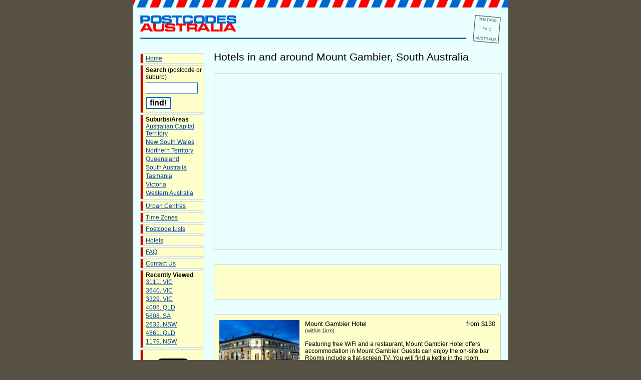

--- FILE ---
content_type: text/html; charset=UTF-8
request_url: https://postcodes-australia.com/hotels/sa/country+south+australia/mount+gambier
body_size: 8664
content:
<!DOCTYPE html PUBLIC "-//W3C//DTD XHTML 1.0 Transitional//EN" "http://www.w3.org/TR/xhtml1/DTD/xhtml1-transitional.dtd">
<html xmlns="http://www.w3.org/1999/xhtml" xmlns:fb="http://ogp.me/ns/fb#">
<head>
<script type="text/javascript">
window.google_analytics_uacct = "UA-4229867-2";
</script>
<meta http-equiv="Content-Type" content="text/html; charset=ISO-8859-1" />
<meta name="keywords" content="mount gambier hotels, mount gambier, south australia, hotels, guest houses, hostels, accommodation, australia" />
<meta name="description" content="Hotels and other accommodation in and around Mount Gambier, South Australia." />
<meta name="geo.placename" content="Mount Gambier, South Australia, Australia" />
<meta name="geo.position" content="-37.8294;140.78" />
<meta name="ICBM" content="-37.8294, 140.78" />
<title>Hotels in and around Mount Gambier, South Australia</title>
<link href="https://postcodes-australia.com/favicon.ico" rel="shortcut icon" type="image/x-icon" />
<link href="https://postcodes-australia.com/favicon.ico" rel="icon" type="image/x-icon" />
<link rel="stylesheet" href="https://postcodes-australia.com/style.css" type="text/css" media="screen" />
<script src="https://maps.google.com/maps?file=api&amp;v=2&amp;key=ABQIAAAAbaDmp5O2Vgk-nRZnL0RfqBTRLoqi5egTMPnXcWn5cxLuT1w8ixQXbyaFNNr73-8kY3jvY0XoUM2p3A" type="text/javascript"></script>
<script src="https://postcodes-australia.com/google_hotel_map.js" type="text/javascript"></script>
<!-- Google tag (gtag.js) -->
<script async src="https://www.googletagmanager.com/gtag/js?id=G-4RSG18YYFG"></script>
<script>
  window.dataLayer = window.dataLayer || [];
  function gtag(){dataLayer.push(arguments);}
  gtag('js', new Date());
  gtag('config', 'G-4RSG18YYFG');
</script>
<script data-ad-client="ca-pub-2481068549478754" async src="https://pagead2.googlesyndication.com/pagead/js/adsbygoogle.js"></script>
</head>
<body onLoad="loadMap(-37.8294, 140.78, 14, hotels);"  onunload="GUnload();">
<!--
<div id="fb-root"></div>
<script>(function(d, s, id) {
  var js, fjs = d.getElementsByTagName(s)[0];
  if (d.getElementById(id)) return;
  js = d.createElement(s); js.id = id;
  js.src = "//connect.facebook.net/en_GB/all.js#xfbml=1";
  fjs.parentNode.insertBefore(js, fjs);
}(document, 'script', 'facebook-jssdk'));</script>
-->
<a name="top"></a>
<div id="container">
<div id="header">
<div id="postmark"></div>
<a href="https://postcodes-australia.com/" class="imglink"><img id="logoimg" src="https://postcodes-australia.com/images/postcodes-australia.gif" width="192" height="33" alt="Postcodes Australia Logo" /></a>
<hr />
</div>
<div id="nav">
<ul>
	<li><a href="https://postcodes-australia.com/" title="Home Page">Home</a></li>
	<li>
		<strong>Search</strong> (postcode or suburb)
		<div class="hide"><form method="post" action="https://postcodes-australia.com/search"></div>
		<input type="text" name="q" class="searchbox" alt="Search query" />
		<br />
		<input type="submit" value="find!" class="searchbutton" alt="Perform search" />
		<div class="hide"></form></div>
	</li>
	<li>
		<strong>Suburbs/Areas</strong>
		<ul>
			<li><a href="https://postcodes-australia.com/areas/act" title="Areas in Australian Capital Territory">Australian Capital Territory</a></li>
			<li><a href="https://postcodes-australia.com/areas/nsw" title="Areas in New South Wales">New South Wales</a></li>
			<li><a href="https://postcodes-australia.com/areas/nt" title="Areas in Northern Territory">Northern Territory</a></li>
			<li><a href="https://postcodes-australia.com/areas/qld" title="Areas in Queensland">Queensland</a></li>
			<li><a href="https://postcodes-australia.com/areas/sa" title="Areas in South Australia">South Australia</a></li>
			<li><a href="https://postcodes-australia.com/areas/tas" title="Areas in Tasmania">Tasmania</a></li>
			<li><a href="https://postcodes-australia.com/areas/vic" title="Areas in Victoria">Victoria</a></li>
			<li><a href="https://postcodes-australia.com/areas/wa" title="Areas in Western Australia">Western Australia</a></li>
		</ul>
	</li>
	<li><a href="https://postcodes-australia.com/cities" title="Urban Centres in Australia">Urban Centres</a></li>
	<li><a href="https://postcodes-australia.com/timezones" title="Australian Time Zones">Time Zones</a></li>
	<li><a href="https://postcodes-australia.com/state-postcodes" title="Lists of Postcodes by State">Postcode Lists</a></li>
	<li><a href="https://postcodes-australia.com/hotels" title="Hotels">Hotels</a></li>
	<li><a href="https://postcodes-australia.com/faq" title="Frequently Asked Questions">FAQ</a></li>
	<li><a href="https://postcodes-australia.com/contact" title="Contact Us">Contact Us</a></li>
		<li>
		<strong>Recently Viewed</strong>
		<ul>
			<li><a href="https://postcodes-australia.com/postcodes/3111" title="Information on postcode 3111">3111, VIC</a></li><li><a href="https://postcodes-australia.com/postcodes/3640" title="Information on postcode 3640">3640, VIC</a></li><li><a href="https://postcodes-australia.com/postcodes/3329" title="Information on postcode 3329">3329, VIC</a></li><li><a href="https://postcodes-australia.com/postcodes/4005" title="Information on postcode 4005">4005, QLD</a></li><li><a href="https://postcodes-australia.com/postcodes/5608" title="Information on postcode 5608">5608, SA</a></li><li><a href="https://postcodes-australia.com/postcodes/2632" title="Information on postcode 2632">2632, NSW</a></li><li><a href="https://postcodes-australia.com/postcodes/4861" title="Information on postcode 4861">4861, QLD</a></li><li><a href="https://postcodes-australia.com/postcodes/1179" title="Information on postcode 1179">1179, NSW</a></li>		</ul>
	</li>
		
	<li>
		
		<div id="socialFB">
			<fb:like href="http://www.postcodes-australia.com/" send="false" layout="box_count" show_faces="false"></fb:like>
		</div>
		<div id="socialTwitter">
			<a href="https://twitter.com/share" class="twitter-share-button" data-lang="en" data-text="Check out Postcodes Australia:" data-url="http://www.postcodes-australia.com/" data-count="vertical">Tweet</a>
			<script>!function(d,s,id){var js,fjs=d.getElementsByTagName(s)[0];if(!d.getElementById(id)){js=d.createElement(s);js.id=id;js.src="//platform.twitter.com/widgets.js";fjs.parentNode.insertBefore(js,fjs);}}(document,"script","twitter-wjs");</script>
		</div>
	</li>
	
</ul>

</div>
<div id="content"><script language="JavaScript" type="text/javascript">
<!--
hotels = [];
hotels.push(['0', 'Mount Gambier Hotel', -37.82827306678574, 140.78047867361067, 'http://www.booking.com/hotel/au/mount-gambier.html?aid=322545', 'from $130 a night']);
hotels.push(['1', 'Grand Central Motel', -37.82998555824108, 140.77845588326454, 'http://www.booking.com/hotel/au/grand-central-motel.html?aid=322545', '3 stars - from $90 a night']);
hotels.push(['2', 'Mid City Motel', -37.830344, 140.77820599999995, 'http://www.booking.com/hotel/au/midcity-motel.html?aid=322545', 'from $119 a night']);
hotels.push(['3', 'Colhurst House', -37.82635271865926, 140.78074019814756, 'http://www.booking.com/hotel/au/colhurst-house.html?aid=322545', '4 stars - from $170 a night']);
hotels.push(['4', 'Triune House Bed & Breakfast', -37.82550062750827, 140.78033378711552, 'http://www.booking.com/hotel/au/triune-house-bed-amp-breakfast.html?aid=322545', '4 stars - from $219 a night']);
hotels.push(['5', 'The Laneway Way Mount Gambier', -37.834182, 140.778372, 'http://www.booking.com/hotel/au/the-laneway-way-mount-gambier.html?aid=322545', 'from $180 a night']);
hotels.push(['6', 'Avalon Motel', -37.824051400427294, 140.77984526753426, 'http://www.booking.com/hotel/au/avalon-motel.html?aid=322545', '3 stars - from $105 a night']);
hotels.push(['7', 'The Old Mount Gambier Gaol', -37.83153098799155, 140.77374121871185, 'http://www.booking.com/hotel/au/the-old-mount-gambier-gaol.html?aid=322545', '4 stars - from $34 a night']);
hotels.push(['8', 'Federal Hotel Mt Gambier', -37.830843, 140.7876227, 'http://www.booking.com/hotel/au/federal-mt-gambier.html?aid=322545', '3 stars - from $90 a night']);
hotels.push(['9', 'Fringe Apartment', -37.828503881457245, 140.788466364418, 'http://www.booking.com/hotel/au/fringe-apartment.html?aid=322545', '']);
hotels.push(['10', 'Park Hotel', -37.82590779578562, 140.77234135714718, 'http://www.booking.com/hotel/au/park.html?aid=322545', '4 stars - from $140 a night']);
hotels.push(['11', 'Commodore on the Park', -37.823087474793645, 140.78505074603277, 'http://www.booking.com/hotel/au/commodore-on-the-park.html?aid=322545', '4 stars - from $135 a night']);
hotels.push(['12', 'City One Apartment', -37.833122419693105, 140.7883442746305, 'http://www.booking.com/hotel/au/city-one-apartment.html?aid=322545', 'from $220 a night']);
hotels.push(['13', 'Colwyn House Bed & Breakfast & Stable Cottage', -37.83646047014009, 140.77627792954445, 'http://www.booking.com/hotel/au/colwyn-house-bed.html?aid=322545', 'from $140 a night']);
hotels.push(['14', 'Frewville Apartments', -37.822155968144855, 140.78487825396724, 'http://www.booking.com/hotel/au/frewville-apartments.html?aid=322545', 'from $250 a night']);
hotels.push(['15', 'Domain Apartment', -37.83104, 140.79109399999993, 'http://www.booking.com/hotel/au/domain-apartment.html?aid=322545', 'from $300 a night']);
hotels.push(['16', 'Bertha Street Apartments', -37.83235068482268, 140.7691690846558, 'http://www.booking.com/hotel/au/bertha-street-apartments.html?aid=322545', 'from $280 a night']);
hotels.push(['17', 'Lakes Resort Mount Gambier', -37.83590925115973, 140.76890953869247, 'http://www.booking.com/hotel/au/lakes-resort-mount-gambier.html?aid=322545', 'from $116 a night']);
hotels.push(['18', 'Mount View Motel', -37.828238341819976, 140.79374495768593, 'http://www.booking.com/hotel/au/mount-view-motel-mount-gambier.html?aid=322545', '3 stars - from $90 a night']);
hotels.push(['19', 'Best Western Southgate Motel', -37.83155217254732, 140.79364120960236, 'http://www.booking.com/hotel/au/best-western-southgate-motel.html?aid=322545', '4 stars - from $135 a night']);
hotels.push(['20', 'Comfort Inn Silver Birch', -37.83187417704619, 140.79460680484772, 'http://www.booking.com/hotel/au/comfort-inn-silver-birch.html?aid=322545', 'from $100 a night']);
hotels.push(['21', 'Red Carpet Motel', -37.83197586238544, 140.7948213815689, 'http://www.booking.com/hotel/au/econo-lodge-mt-gambier.html?aid=322545', '3 stars - from $95 a night']);
hotels.push(['22', 'Arkana Motor Inn & Terrace Apartments', -37.833185483484044, 140.79582452774048, 'http://www.booking.com/hotel/au/arkana-motor-inn.html?aid=322545', 'from $135 a night']);
hotels.push(['23', 'Apartment One', -37.818689, 140.78955099999996, 'http://www.booking.com/hotel/au/apartment-one.html?aid=322545', '']);
hotels.push(['24', 'Motel Mount Gambier', -37.81640105978721, 140.78644993519595, 'http://www.booking.com/hotel/au/motel-mount-gambier.html?aid=322545', '3 stars - from $105 a night']);
hotels.push(['25', 'Golden Chain Tower Motor Inn', -37.81730418543739, 140.76451778411865, 'http://www.booking.com/hotel/au/golden-chain-tower-motor-inn.html?aid=322545', 'from $112 a night']);
hotels.push(['26', 'Quality Inn Presidential', -37.816769735287636, 140.76269473131106, 'http://www.booking.com/hotel/au/quality-inn-presidential.html?aid=322545', '4 stars - from $134 a night']);
hotels.push(['27', 'Country Comfort Mt Gambier International', -37.81278870725036, 140.75215264445796, 'http://www.booking.com/hotel/au/country-comfort-mt-gambier-international.html?aid=322545', 'from $95 a night']);
hotels.push(['28', 'Jubilee Motor Inn', -37.839089251389105, 140.81303894519806, 'http://www.booking.com/hotel/au/jubilee-motor-inn.html?aid=322545', '3 stars - from $75 a night']);
hotels.push(['29', 'Clarendon Chalets', -37.8980074, 140.8028518, 'http://www.booking.com/hotel/au/clarendon-chalets.html?aid=322545', '4 stars - from $180 a night']);
//-->
</script>
<h1>Hotels in and around Mount Gambier, South Australia</h1>
<div id="hotelmap"></div>
<div class="ashotel">
<script async src="https://pagead2.googlesyndication.com/pagead/js/adsbygoogle.js?client=ca-pub-2481068549478754"
     crossorigin="anonymous"></script>
<!-- AUPC-HotelBanner -->
<ins class="adsbygoogle"
     style="display:inline-block;width:468px;height:60px"
     data-ad-client="ca-pub-2481068549478754"
     data-ad-slot="0761245247"></ins>
<script>
     (adsbygoogle = window.adsbygoogle || []).push({});
</script></div>
<table class="hotels" cellspacing="0">
<tr class="odd">
<td rowspan="3" class="top bottom left right"><a href="http://www.booking.com/hotel/au/mount-gambier.html?aid=322545" title="Mount Gambier Hotel"><img src="https://postcodes-australia.com/hotel-photos/387e9eb222421c6f4ce8bbc0baf41a3b.jpg" width="160" height="120" alt="Photo of Mount Gambier Hotel" /></a></td>
<td class="hotelname top">Mount Gambier Hotel<br /><span class="address">(within 1km)</span></td>
<td class="stars top">&nbsp;</td>
<td class="pricefrom top right"><nobr>from $130</nobr></td>
</tr>
<tr class="odd">
<td colspan="3" class="right">Featuring free WiFi and a restaurant, Mount Gambier Hotel offers accommodation in Mount Gambier. Guests can enjoy the on-site bar.  Rooms include a flat-screen TV. You will find a kettle in the room.</td>
</tr>
<tr class="odd">
<td colspan="3" class="booknow bottom right"><a href="http://www.booking.com/hotel/au/mount-gambier.html?aid=322545" title="Mount Gambier Hotel">Book Now!</a></td>
</tr>
<tr class="even">
<td rowspan="3" class="top bottom left right"><a href="http://www.booking.com/hotel/au/grand-central-motel.html?aid=322545" title="Grand Central Motel"><img src="https://postcodes-australia.com/hotel-photos/977a30fbd2573553a0dd345e88c70284.jpg" width="160" height="120" alt="Photo of Grand Central Motel" /></a></td>
<td class="hotelname top">Grand Central Motel<br /><span class="address">6 Helen Street, <a href="https://postcodes-australia.com/postcodes/5290" title="Postcode 5290">5290</a> (within 1km)</span></td>
<td class="stars top">***</td>
<td class="pricefrom top right"><nobr>from $90</nobr></td>
</tr>
<tr class="even">
<td colspan="3" class="right">Grand Central Motel is located in the heart of Mount Gambier, within a 5-minute walk of the City Cave Gardens and Sir Robert Helpmann Theatre. It offers free WiFi, free on-site parking and BBQ facilities.</td>
</tr>
<tr class="even">
<td colspan="3" class="booknow bottom right"><a href="http://www.booking.com/hotel/au/grand-central-motel.html?aid=322545" title="Grand Central Motel">Book Now!</a></td>
</tr>
<tr class="odd">
<td rowspan="3" class="top bottom left right"><a href="http://www.booking.com/hotel/au/midcity-motel.html?aid=322545" title="Mid City Motel"><img src="https://postcodes-australia.com/hotel-photos/8a88eeedffac51e653d68813dc94269c.jpg" width="160" height="120" alt="Photo of Mid City Motel" /></a></td>
<td class="hotelname top">Mid City Motel<br /><span class="address">15 Helen Street, <a href="https://postcodes-australia.com/postcodes/5290" title="Postcode 5290">5290</a> (within 1km)</span></td>
<td class="stars top">&nbsp;</td>
<td class="pricefrom top right"><nobr>from $119</nobr></td>
</tr>
<tr class="odd">
<td colspan="3" class="right">Mid City Motel is located in Mount Gambier Town Centre and features BBQ facilities. Guests enjoy free WiFi and free on-site parking.  Mid City Motel is 5 minutes� walk from both a shopping centre and Mount Gambier Train Station.</td>
</tr>
<tr class="odd">
<td colspan="3" class="booknow bottom right"><a href="http://www.booking.com/hotel/au/midcity-motel.html?aid=322545" title="Mid City Motel">Book Now!</a></td>
</tr>
<tr class="even">
<td rowspan="3" class="top bottom left right"><a href="http://www.booking.com/hotel/au/colhurst-house.html?aid=322545" title="Colhurst House"><img src="https://postcodes-australia.com/hotel-photos/38d5878a98e599171a721f9829be2d44.jpg" width="160" height="120" alt="Photo of Colhurst House" /></a></td>
<td class="hotelname top">Colhurst House<br /><span class="address">(within 1km)</span></td>
<td class="stars top">****</td>
<td class="pricefrom top right"><nobr>from $170</nobr></td>
</tr>
<tr class="even">
<td colspan="3" class="right">Featuring free WiFi and a terrace, Colhurst House offers accommodation in Mount Gambier. Free private parking is available on site.  Some units include a private bathroom with a spa bath, while others have bath robes and free toiletries.</td>
</tr>
<tr class="even">
<td colspan="3" class="booknow bottom right"><a href="http://www.booking.com/hotel/au/colhurst-house.html?aid=322545" title="Colhurst House">Book Now!</a></td>
</tr>
<tr class="odd">
<td rowspan="3" class="top bottom left right"><a href="http://www.booking.com/hotel/au/triune-house-bed-amp-breakfast.html?aid=322545" title="Triune House Bed & Breakfast"><img src="https://postcodes-australia.com/hotel-photos/0397ce661207d549e9dab6d123b31b5f.jpg" width="160" height="120" alt="Photo of Triune House Bed & Breakfast" /></a></td>
<td class="hotelname top">Triune House Bed & Breakfast<br /><span class="address">9 Wyatt Street, <a href="https://postcodes-australia.com/postcodes/5290" title="Postcode 5290">5290</a> (within 1km)</span></td>
<td class="stars top">****</td>
<td class="pricefrom top right"><nobr>from $219</nobr></td>
</tr>
<tr class="odd">
<td colspan="3" class="right">Featuring suites with a spa bath, fully equipped kitchen and access to a large hot tub, Triune House Bed & Breakfast is just a 9-minute walk from Mount Gambier town centre. Free Wi-Fi and free parking are included.</td>
</tr>
<tr class="odd">
<td colspan="3" class="booknow bottom right"><a href="http://www.booking.com/hotel/au/triune-house-bed-amp-breakfast.html?aid=322545" title="Triune House Bed & Breakfast">Book Now!</a></td>
</tr>
<tr class="even">
<td rowspan="3" class="top bottom left right"><a href="http://www.booking.com/hotel/au/the-laneway-way-mount-gambier.html?aid=322545" title="The Laneway Way Mount Gambier"><img src="https://postcodes-australia.com/hotel-photos/bffa557cbe064e0ac714d4698c00b5a8.jpg" width="160" height="120" alt="Photo of The Laneway Way Mount Gambier" /></a></td>
<td class="hotelname top">The Laneway Way Mount Gambier<br /><span class="address">(within 1km)</span></td>
<td class="stars top">&nbsp;</td>
<td class="pricefrom top right"><nobr>from $180</nobr></td>
</tr>
<tr class="even">
<td colspan="3" class="right">Situated in Mount Gambier, this air-conditioned holiday home features a patio. It provides free private parking.  There is a seating area, a dining area and a kitchen equipped with a dishwasher. A flat-screen TV is offered.</td>
</tr>
<tr class="even">
<td colspan="3" class="booknow bottom right"><a href="http://www.booking.com/hotel/au/the-laneway-way-mount-gambier.html?aid=322545" title="The Laneway Way Mount Gambier">Book Now!</a></td>
</tr>
<tr class="odd">
<td rowspan="3" class="top bottom left right"><a href="http://www.booking.com/hotel/au/avalon-motel.html?aid=322545" title="Avalon Motel"><img src="https://postcodes-australia.com/hotel-photos/f935df0e624953473e82c7db12fae77b.jpg" width="160" height="120" alt="Photo of Avalon Motel" /></a></td>
<td class="hotelname top">Avalon Motel<br /><span class="address">93 Gray Street, <a href="https://postcodes-australia.com/postcodes/5290" title="Postcode 5290">5290</a> (within 1km)</span></td>
<td class="stars top">***</td>
<td class="pricefrom top right"><nobr>from $105</nobr></td>
</tr>
<tr class="odd">
<td colspan="3" class="right">Centrally located in Mount Gambier, 5 minutes� walk from the local shops and restaurants, this motel offers free on-site parking. All accommodation offers a TV.</td>
</tr>
<tr class="odd">
<td colspan="3" class="booknow bottom right"><a href="http://www.booking.com/hotel/au/avalon-motel.html?aid=322545" title="Avalon Motel">Book Now!</a></td>
</tr>
<tr class="even">
<td rowspan="3" class="top bottom left right"><a href="http://www.booking.com/hotel/au/the-old-mount-gambier-gaol.html?aid=322545" title="The Old Mount Gambier Gaol"><img src="https://postcodes-australia.com/hotel-photos/b363078b5c3b586a4883ddb5bbba7d0e.jpg" width="160" height="120" alt="Photo of The Old Mount Gambier Gaol" /></a></td>
<td class="hotelname top">The Old Mount Gambier Gaol<br /><span class="address">25 Margaret Street, <a href="https://postcodes-australia.com/postcodes/5290" title="Postcode 5290">5290</a> (within 1km)</span></td>
<td class="stars top">****</td>
<td class="pricefrom top right"><nobr>from $34</nobr></td>
</tr>
<tr class="even">
<td colspan="3" class="right">Enjoy a unique accommodation experience when you stay at The Old Mount Gambier Gaol. This unique property is an historic gaol, located just a 3-minute drive from the Blue Lake and the main street of Mount Gambier.</td>
</tr>
<tr class="even">
<td colspan="3" class="booknow bottom right"><a href="http://www.booking.com/hotel/au/the-old-mount-gambier-gaol.html?aid=322545" title="The Old Mount Gambier Gaol">Book Now!</a></td>
</tr>
<tr class="odd">
<td rowspan="3" class="top bottom left right"><a href="http://www.booking.com/hotel/au/federal-mt-gambier.html?aid=322545" title="Federal Hotel Mt Gambier"><img src="https://postcodes-australia.com/hotel-photos/ca59679e5a8683cbd7407a4988e5ce67.jpg" width="160" height="120" alt="Photo of Federal Hotel Mt Gambier" /></a></td>
<td class="hotelname top">Federal Hotel Mt Gambier<br /><span class="address">112 Commercial St East, <a href="https://postcodes-australia.com/postcodes/5290" title="Postcode 5290">5290</a> (within 1km)</span></td>
<td class="stars top">***</td>
<td class="pricefrom top right"><nobr>from $90</nobr></td>
</tr>
<tr class="odd">
<td colspan="3" class="right">Just a 4-minute drive from Blue Lake Reserve, Federal Hotel Mt Gambier features an � la carte restaurant and a bar. All rooms offer a TV and a refrigerator.</td>
</tr>
<tr class="odd">
<td colspan="3" class="booknow bottom right"><a href="http://www.booking.com/hotel/au/federal-mt-gambier.html?aid=322545" title="Federal Hotel Mt Gambier">Book Now!</a></td>
</tr>
<tr class="even">
<td rowspan="3" class="top bottom left right"><a href="http://www.booking.com/hotel/au/fringe-apartment.html?aid=322545" title="Fringe Apartment"><img src="https://postcodes-australia.com/hotel-photos/cbe4ed71440efdfbae5ced5b29fc3405.jpg" width="160" height="120" alt="Photo of Fringe Apartment" /></a></td>
<td class="hotelname top">Fringe Apartment<br /><span class="address">16/b Crouch Street, <a href="https://postcodes-australia.com/postcodes/5290" title="Postcode 5290">5290</a> (within 1km)</span></td>
<td class="stars top">&nbsp;</td>
<td class="pricefrom top"><nobr><a href="http://www.booking.com/hotel/au/fringe-apartment.html?aid=322545" title="Fringe Apartment">check rates</a></nobr></td>
</tr>
<tr class="even">
<td colspan="3" class="right">Fringe Apartment offers accommodation in Mount Gambier. Guests benefit from patio. Free private parking is available on site.  There is a seating area and a kitchen as well as a private bathroom. A flat-screen TV and DVD player are available.</td>
</tr>
<tr class="even">
<td colspan="3" class="booknow bottom right"><a href="http://www.booking.com/hotel/au/fringe-apartment.html?aid=322545" title="Fringe Apartment">Book Now!</a></td>
</tr>
<tr class="odd">
<td rowspan="3" class="top bottom left right"><a href="http://www.booking.com/hotel/au/park.html?aid=322545" title="Park Hotel"><img src="https://postcodes-australia.com/hotel-photos/e6293dddfb59242e2a55ac7496f53111.jpg" width="160" height="120" alt="Photo of Park Hotel" /></a></td>
<td class="hotelname top">Park Hotel<br /><span class="address">163 Commercial St West, <a href="https://postcodes-australia.com/postcodes/5290" title="Postcode 5290">5290</a> (within 1km)</span></td>
<td class="stars top">****</td>
<td class="pricefrom top right"><nobr>from $140</nobr></td>
</tr>
<tr class="odd">
<td colspan="3" class="right">Park Hotel offers accommodation in Mount Gambier. Guests can enjoy the on-site bar.  Accessed via stairs only, all rooms have a flat-screen TV. You will find a kettle in the room. Rooms are equipped with a private bathroom fitted with a shower.</td>
</tr>
<tr class="odd">
<td colspan="3" class="booknow bottom right"><a href="http://www.booking.com/hotel/au/park.html?aid=322545" title="Park Hotel">Book Now!</a></td>
</tr>
<tr class="even">
<td rowspan="3" class="top bottom left right"><a href="http://www.booking.com/hotel/au/commodore-on-the-park.html?aid=322545" title="Commodore on the Park"><img src="https://postcodes-australia.com/hotel-photos/c30222ec4046034c461c90e9bcdc6ba9.jpg" width="160" height="120" alt="Photo of Commodore on the Park" /></a></td>
<td class="hotelname top">Commodore on the Park<br /><span class="address">(within 1km)</span></td>
<td class="stars top">****</td>
<td class="pricefrom top right"><nobr>from $135</nobr></td>
</tr>
<tr class="even">
<td colspan="3" class="right">Just a 5-minute drive from the centre of Mount Gambier, Commodore on the Park offers free Wi-Fi and satellite TV. Facilities include a bar, restaurant, and a children�s playground.</td>
</tr>
<tr class="even">
<td colspan="3" class="booknow bottom right"><a href="http://www.booking.com/hotel/au/commodore-on-the-park.html?aid=322545" title="Commodore on the Park">Book Now!</a></td>
</tr>
<tr class="odd">
<td rowspan="3" class="top bottom left right"><a href="http://www.booking.com/hotel/au/city-one-apartment.html?aid=322545" title="City One Apartment"><img src="https://postcodes-australia.com/hotel-photos/2f168d7d25226a3c8ec83c577801246b.jpg" width="160" height="120" alt="Photo of City One Apartment" /></a></td>
<td class="hotelname top">City One Apartment<br /><span class="address">31 Sturt Street, <a href="https://postcodes-australia.com/postcodes/5290" title="Postcode 5290">5290</a> (within 1km)</span></td>
<td class="stars top">&nbsp;</td>
<td class="pricefrom top right"><nobr>from $220</nobr></td>
</tr>
<tr class="odd">
<td colspan="3" class="right">City One Apartment offers accommodation in Mount Gambier. Guests benefit from patio and a barbecue. Free private parking is available on site.  There is a dining area and a kitchen complete with a dishwasher, an oven and microwave.</td>
</tr>
<tr class="odd">
<td colspan="3" class="booknow bottom right"><a href="http://www.booking.com/hotel/au/city-one-apartment.html?aid=322545" title="City One Apartment">Book Now!</a></td>
</tr>
<tr class="even">
<td rowspan="3" class="top bottom left right"><a href="http://www.booking.com/hotel/au/colwyn-house-bed.html?aid=322545" title="Colwyn House Bed & Breakfast & Stable Cottage"><img src="https://postcodes-australia.com/hotel-photos/b8b0af865edda2428074e4d6f0c28c3c.jpg" width="160" height="120" alt="Photo of Colwyn House Bed & Breakfast & Stable Cottage" /></a></td>
<td class="hotelname top">Colwyn House Bed & Breakfast & Stable Cottage<br /><span class="address">70 Bay Road, <a href="https://postcodes-australia.com/postcodes/5290" title="Postcode 5290">5290</a> (within 1km)</span></td>
<td class="stars top">&nbsp;</td>
<td class="pricefrom top right"><nobr>from $140</nobr></td>
</tr>
<tr class="even">
<td colspan="3" class="right">Built in 1925, Colwyn House Bed & Breakfast & Stable Cottage is a heritage-listed home with spacious bedrooms, 2 large guest lounge rooms, a sun room and beautiful shaded gardens. Free breakfast is included.</td>
</tr>
<tr class="even">
<td colspan="3" class="booknow bottom right"><a href="http://www.booking.com/hotel/au/colwyn-house-bed.html?aid=322545" title="Colwyn House Bed & Breakfast & Stable Cottage">Book Now!</a></td>
</tr>
<tr class="odd">
<td rowspan="3" class="top bottom left right"><a href="http://www.booking.com/hotel/au/frewville-apartments.html?aid=322545" title="Frewville Apartments"><img src="https://postcodes-australia.com/hotel-photos/014739cce220cbdb0b31f59f030dc099.jpg" width="160" height="120" alt="Photo of Frewville Apartments" /></a></td>
<td class="hotelname top">Frewville Apartments<br /><span class="address">7 Frewville Place, <a href="https://postcodes-australia.com/postcodes/5290" title="Postcode 5290">5290</a> (within 1km)</span></td>
<td class="stars top">&nbsp;</td>
<td class="pricefrom top right"><nobr>from $250</nobr></td>
</tr>
<tr class="odd">
<td colspan="3" class="right">Featuring air conditioning, Frewville Apartments offers accommodation in Mount Gambier. Penola is 50 km from the property. Free private parking is available on site.</td>
</tr>
<tr class="odd">
<td colspan="3" class="booknow bottom right"><a href="http://www.booking.com/hotel/au/frewville-apartments.html?aid=322545" title="Frewville Apartments">Book Now!</a></td>
</tr>
<tr class="even">
<td rowspan="3" class="top bottom left right"><a href="http://www.booking.com/hotel/au/domain-apartment.html?aid=322545" title="Domain Apartment"><img src="https://postcodes-australia.com/hotel-photos/57caf274336468f3670d4eb5280c2a66.jpg" width="160" height="120" alt="Photo of Domain Apartment" /></a></td>
<td class="hotelname top">Domain Apartment<br /><span class="address">(within 1km)</span></td>
<td class="stars top">&nbsp;</td>
<td class="pricefrom top right"><nobr>from $300</nobr></td>
</tr>
<tr class="even">
<td colspan="3" class="right">Featuring air conditioning, Domain Apartment offers accommodation in Mount Gambier. Free private parking is available on site.  The accommodation has a flat-screen TV with cable channels. Some units have a seating area and/or patio.</td>
</tr>
<tr class="even">
<td colspan="3" class="booknow bottom right"><a href="http://www.booking.com/hotel/au/domain-apartment.html?aid=322545" title="Domain Apartment">Book Now!</a></td>
</tr>
<tr class="odd">
<td rowspan="3" class="top bottom left right"><a href="http://www.booking.com/hotel/au/bertha-street-apartments.html?aid=322545" title="Bertha Street Apartments"><img src="https://postcodes-australia.com/hotel-photos/6f4d904503d5f6430d60d5614db33ccc.jpg" width="160" height="120" alt="Photo of Bertha Street Apartments" /></a></td>
<td class="hotelname top">Bertha Street Apartments<br /><span class="address">37 Bertha Street, <a href="https://postcodes-australia.com/postcodes/5290" title="Postcode 5290">5290</a> (within 1km)</span></td>
<td class="stars top">&nbsp;</td>
<td class="pricefrom top right"><nobr>from $280</nobr></td>
</tr>
<tr class="odd">
<td colspan="3" class="right">Featuring free WiFi, Bertha Street Apartments offers accommodation in Mount Gambier. Free private parking is available on site.  The accommodation features a flat-screen TV. There is also a kitchen, fitted with a dishwasher and oven.</td>
</tr>
<tr class="odd">
<td colspan="3" class="booknow bottom right"><a href="http://www.booking.com/hotel/au/bertha-street-apartments.html?aid=322545" title="Bertha Street Apartments">Book Now!</a></td>
</tr>
<tr class="even">
<td rowspan="3" class="top bottom left right"><a href="http://www.booking.com/hotel/au/lakes-resort-mount-gambier.html?aid=322545" title="Lakes Resort Mount Gambier"><img src="https://postcodes-australia.com/hotel-photos/93e22780a187a8f2829df8fcd2b33866.jpg" width="160" height="120" alt="Photo of Lakes Resort Mount Gambier" /></a></td>
<td class="hotelname top">Lakes Resort Mount Gambier<br /><span class="address">17 Lake Terrace West, <a href="https://postcodes-australia.com/postcodes/5290" title="Postcode 5290">5290</a> (1.2km from Mount Gambier)</span></td>
<td class="stars top">&nbsp;</td>
<td class="pricefrom top right"><nobr>from $116</nobr></td>
</tr>
<tr class="even">
<td colspan="3" class="right">Offering an indoor swimming pool and a bar, Lakes Resort Mount Gambier is just 15 minutes' walk from the world-renowned Blue Lake. Guests enjoy free WiFi and stunning views over Mount Gambier.</td>
</tr>
<tr class="even">
<td colspan="3" class="booknow bottom right"><a href="http://www.booking.com/hotel/au/lakes-resort-mount-gambier.html?aid=322545" title="Lakes Resort Mount Gambier">Book Now!</a></td>
</tr>
<tr class="odd">
<td rowspan="3" class="top bottom left right"><a href="http://www.booking.com/hotel/au/mount-view-motel-mount-gambier.html?aid=322545" title="Mount View Motel"><img src="https://postcodes-australia.com/hotel-photos/d59d474f3ab577455e9311a8f6683933.jpg" width="160" height="120" alt="Photo of Mount View Motel" /></a></td>
<td class="hotelname top">Mount View Motel<br /><span class="address">14 Davison Street, <a href="https://postcodes-australia.com/postcodes/5290" title="Postcode 5290">5290</a> (1.2km from Mount Gambier)</span></td>
<td class="stars top">***</td>
<td class="pricefrom top right"><nobr>from $90</nobr></td>
</tr>
<tr class="odd">
<td colspan="3" class="right">Located in Mt Gambier, just a 6-minute drive from the beautiful Blue Lake, Mt View Motel provides guests with a variety of room types, free WiFi access in public areas and a garden with BBQ facilities.</td>
</tr>
<tr class="odd">
<td colspan="3" class="booknow bottom right"><a href="http://www.booking.com/hotel/au/mount-view-motel-mount-gambier.html?aid=322545" title="Mount View Motel">Book Now!</a></td>
</tr>
<tr class="even">
<td rowspan="3" class="top bottom left right"><a href="http://www.booking.com/hotel/au/best-western-southgate-motel.html?aid=322545" title="Best Western Southgate Motel"><img src="https://postcodes-australia.com/hotel-photos/d051ecfc7b168c29dc811cef08ac2670.jpg" width="160" height="120" alt="Photo of Best Western Southgate Motel" /></a></td>
<td class="hotelname top">Best Western Southgate Motel<br /><span class="address">175 Commercial Street East, <a href="https://postcodes-australia.com/postcodes/5690" title="Postcode 5690">5690</a> (1.2km from Mount Gambier)</span></td>
<td class="stars top">****</td>
<td class="pricefrom top right"><nobr>from $135</nobr></td>
</tr>
<tr class="even">
<td colspan="3" class="right">Located just 4 minutes� drive from Blue Lake, Southgate Motel features a bar, a restaurant and a sauna. There is an outdoor swimming pool and a spa pool open in warmer months. Guests also enjoy free Wi-Fi throughout the property.</td>
</tr>
<tr class="even">
<td colspan="3" class="booknow bottom right"><a href="http://www.booking.com/hotel/au/best-western-southgate-motel.html?aid=322545" title="Best Western Southgate Motel">Book Now!</a></td>
</tr>
<tr class="odd">
<td rowspan="3" class="top bottom left right"><a href="http://www.booking.com/hotel/au/comfort-inn-silver-birch.html?aid=322545" title="Comfort Inn Silver Birch"><img src="https://postcodes-australia.com/hotel-photos/966965934013932575bb6aba66732cb7.jpg" width="160" height="120" alt="Photo of Comfort Inn Silver Birch" /></a></td>
<td class="hotelname top">Comfort Inn Silver Birch<br /><span class="address">(1.3km from Mount Gambier)</span></td>
<td class="stars top">&nbsp;</td>
<td class="pricefrom top right"><nobr>from $100</nobr></td>
</tr>
<tr class="odd">
<td colspan="3" class="right">Comfort Inn Silver Birch is located just 2 km from Mount Gambier Town Centre. It offers a solar-heated indoor pool, a restaurant and barbecue facilities. Free on-site parking is provided for cars, trucks and coaches.</td>
</tr>
<tr class="odd">
<td colspan="3" class="booknow bottom right"><a href="http://www.booking.com/hotel/au/comfort-inn-silver-birch.html?aid=322545" title="Comfort Inn Silver Birch">Book Now!</a></td>
</tr>
<tr class="even">
<td rowspan="3" class="top bottom left right"><a href="http://www.booking.com/hotel/au/econo-lodge-mt-gambier.html?aid=322545" title="Red Carpet Motel"><img src="https://postcodes-australia.com/hotel-photos/dd2a06b88f2285a692a24adbeca2055a.jpg" width="160" height="120" alt="Photo of Red Carpet Motel" /></a></td>
<td class="hotelname top">Red Carpet Motel<br /><span class="address">96 Princes Highway (Jubilee Highway East), <a href="https://postcodes-australia.com/postcodes/5290" title="Postcode 5290">5290</a> (1.3km from Mount Gambier)</span></td>
<td class="stars top">***</td>
<td class="pricefrom top right"><nobr>from $95</nobr></td>
</tr>
<tr class="even">
<td colspan="3" class="right">Offering free Wi-Fi and a swimming pool, Red Carpet Motel is 5 minutes� drive from Blue Lake. All rooms offer cable TV. Guests enjoy free on-site parking.</td>
</tr>
<tr class="even">
<td colspan="3" class="booknow bottom right"><a href="http://www.booking.com/hotel/au/econo-lodge-mt-gambier.html?aid=322545" title="Red Carpet Motel">Book Now!</a></td>
</tr>
<tr class="odd">
<td rowspan="3" class="top bottom left right"><a href="http://www.booking.com/hotel/au/arkana-motor-inn.html?aid=322545" title="Arkana Motor Inn & Terrace Apartments"><img src="https://postcodes-australia.com/hotel-photos/31a24fde051a564f80d25ec34bcf3687.jpg" width="160" height="120" alt="Photo of Arkana Motor Inn & Terrace Apartments" /></a></td>
<td class="hotelname top">Arkana Motor Inn & Terrace Apartments<br /><span class="address">201 Commercial Street East, <a href="https://postcodes-australia.com/postcodes/5290" title="Postcode 5290">5290</a> (1.5km from Mount Gambier)</span></td>
<td class="stars top">&nbsp;</td>
<td class="pricefrom top right"><nobr>from $135</nobr></td>
</tr>
<tr class="odd">
<td colspan="3" class="right">Featuring free Wi-Fi and an indoor heated pool with spa, Arkana Motor Inn & Terrace Apartments offers air-conditioned rooms and apartments just a 2-minute drive from Mount Gambier town centre.</td>
</tr>
<tr class="odd">
<td colspan="3" class="booknow bottom right"><a href="http://www.booking.com/hotel/au/arkana-motor-inn.html?aid=322545" title="Arkana Motor Inn & Terrace Apartments">Book Now!</a></td>
</tr>
<tr class="even">
<td rowspan="3" class="top bottom left right"><a href="http://www.booking.com/hotel/au/apartment-one.html?aid=322545" title="Apartment One"><img src="https://postcodes-australia.com/hotel-photos/e71c7c7ab27eacacced5f94c127cf864.jpg" width="160" height="120" alt="Photo of Apartment One" /></a></td>
<td class="hotelname top">Apartment One<br /><span class="address">(1.5km from Mount Gambier)</span></td>
<td class="stars top">&nbsp;</td>
<td class="pricefrom top"><nobr><a href="http://www.booking.com/hotel/au/apartment-one.html?aid=322545" title="Apartment One">check rates</a></nobr></td>
</tr>
<tr class="even">
<td colspan="3" class="right">Apartment One offers accommodation in Mount Gambier. The air-conditioned unit is 49 km from Penola. Free private parking is available on site.</td>
</tr>
<tr class="even">
<td colspan="3" class="booknow bottom right"><a href="http://www.booking.com/hotel/au/apartment-one.html?aid=322545" title="Apartment One">Book Now!</a></td>
</tr>
<tr class="odd">
<td rowspan="3" class="top bottom left right"><a href="http://www.booking.com/hotel/au/motel-mount-gambier.html?aid=322545" title="Motel Mount Gambier"><img src="https://postcodes-australia.com/hotel-photos/062dd0c94da4ceca45927ea79e963038.jpg" width="160" height="120" alt="Photo of Motel Mount Gambier" /></a></td>
<td class="hotelname top">Motel Mount Gambier<br /><span class="address">115 Penola Road, Mount Gambier, <a href="https://postcodes-australia.com/postcodes/5290" title="Postcode 5290">5290</a> (1.6km from Mount Gambier)</span></td>
<td class="stars top">***</td>
<td class="pricefrom top right"><nobr>from $105</nobr></td>
</tr>
<tr class="odd">
<td colspan="3" class="right">Offering an outdoor pool and daily maid service, this motel is located in the centre of Mount Gambier. Free parking for cars, large vehicles and trailers is available.</td>
</tr>
<tr class="odd">
<td colspan="3" class="booknow bottom right"><a href="http://www.booking.com/hotel/au/motel-mount-gambier.html?aid=322545" title="Motel Mount Gambier">Book Now!</a></td>
</tr>
<tr class="even">
<td rowspan="3" class="top bottom left right"><a href="http://www.booking.com/hotel/au/golden-chain-tower-motor-inn.html?aid=322545" title="Golden Chain Tower Motor Inn"><img src="https://postcodes-australia.com/hotel-photos/94982d226a6c618426e0492cb14dccbe.jpg" width="160" height="120" alt="Photo of Golden Chain Tower Motor Inn" /></a></td>
<td class="hotelname top">Golden Chain Tower Motor Inn<br /><span class="address">140 Jubilee Highway West, <a href="https://postcodes-australia.com/postcodes/5290" title="Postcode 5290">5290</a> (1.9km from Mount Gambier)</span></td>
<td class="stars top">&nbsp;</td>
<td class="pricefrom top right"><nobr>from $112</nobr></td>
</tr>
<tr class="even">
<td colspan="3" class="right">Just 400 metres from the popular Engelbrecht Caves, Golden Chain Tower Motor Inn offers rooms with flat-screen TV, Blu-ray player and free Wi-Fi. The property features an outdoor dining area.</td>
</tr>
<tr class="even">
<td colspan="3" class="booknow bottom right"><a href="http://www.booking.com/hotel/au/golden-chain-tower-motor-inn.html?aid=322545" title="Golden Chain Tower Motor Inn">Book Now!</a></td>
</tr>
<tr class="odd">
<td rowspan="3" class="top bottom left right"><a href="http://www.booking.com/hotel/au/quality-inn-presidential.html?aid=322545" title="Quality Inn Presidential"><img src="https://postcodes-australia.com/hotel-photos/68aa0d770940e1cf8c6f67b25a0c3e34.jpg" width="160" height="120" alt="Photo of Quality Inn Presidential" /></a></td>
<td class="hotelname top">Quality Inn Presidential<br /><span class="address">152 Jubilee Highway West, <a href="https://postcodes-australia.com/postcodes/5290" title="Postcode 5290">5290</a> (2.1km from Mount Gambier)</span></td>
<td class="stars top">****</td>
<td class="pricefrom top right"><nobr>from $134</nobr></td>
</tr>
<tr class="odd">
<td colspan="3" class="right">Located just 5 minutes� drive from Blue Lake, Quality Inn Presidential features a heated indoor pool, a sauna and a cocktail bar. Most rooms offer free Wi-Fi and free bicycle hire is available.</td>
</tr>
<tr class="odd">
<td colspan="3" class="booknow bottom right"><a href="http://www.booking.com/hotel/au/quality-inn-presidential.html?aid=322545" title="Quality Inn Presidential">Book Now!</a></td>
</tr>
<tr class="even">
<td rowspan="3" class="top bottom left right"><a href="http://www.booking.com/hotel/au/country-comfort-mt-gambier-international.html?aid=322545" title="Country Comfort Mt Gambier International"><img src="https://postcodes-australia.com/hotel-photos/ecdca8f09ae6950f19772f275c8afea5.jpg" width="160" height="120" alt="Photo of Country Comfort Mt Gambier International" /></a></td>
<td class="hotelname top">Country Comfort Mt Gambier International<br /><span class="address">300 Jubilee Highway West, <a href="https://postcodes-australia.com/postcodes/5290" title="Postcode 5290">5290</a> (3.1km from Mount Gambier)</span></td>
<td class="stars top">&nbsp;</td>
<td class="pricefrom top right"><nobr>from $95</nobr></td>
</tr>
<tr class="even">
<td colspan="3" class="right">Set on 5 acres of lovely gardens, Country Comfort Mt Gambier International features free Wi-Fi, a swimming pool and a tennis court.  All air-conditioned rooms feature a flat-screen TV, a refrigerator and tea/coffee making facilities.</td>
</tr>
<tr class="even">
<td colspan="3" class="booknow bottom right"><a href="http://www.booking.com/hotel/au/country-comfort-mt-gambier-international.html?aid=322545" title="Country Comfort Mt Gambier International">Book Now!</a></td>
</tr>
<tr class="odd">
<td rowspan="3" class="top bottom left right"><a href="http://www.booking.com/hotel/au/jubilee-motor-inn.html?aid=322545" title="Jubilee Motor Inn"><img src="https://postcodes-australia.com/hotel-photos/de7397796a1eef6a8e78232dcc8ff98a.jpg" width="160" height="120" alt="Photo of Jubilee Motor Inn" /></a></td>
<td class="hotelname top">Jubilee Motor Inn<br /><span class="address">180 Jubilee Highway East, <a href="https://postcodes-australia.com/postcodes/5290" title="Postcode 5290">5290</a> (3.1km from Mount Gambier)</span></td>
<td class="stars top">***</td>
<td class="pricefrom top right"><nobr>from $75</nobr></td>
</tr>
<tr class="odd">
<td colspan="3" class="right">Just 3.4 km from Mount Gambier�s central business district, Jubilee Motor Inn offers well-appointed rooms, a heated indoor pool and restaurant. Other amenities include barbecue facilities and free parking.</td>
</tr>
<tr class="odd">
<td colspan="3" class="booknow bottom right"><a href="http://www.booking.com/hotel/au/jubilee-motor-inn.html?aid=322545" title="Jubilee Motor Inn">Book Now!</a></td>
</tr>
<tr class="even">
<td rowspan="3" class="top bottom left right"><a href="http://www.booking.com/hotel/au/clarendon-chalets.html?aid=322545" title="Clarendon Chalets"><img src="https://postcodes-australia.com/hotel-photos/184e6fbc2f07370582f18dc86904c442.jpg" width="160" height="120" alt="Photo of Clarendon Chalets" /></a></td>
<td class="hotelname top">Clarendon Chalets<br /><span class="address">(7.9km from Mount Gambier)</span></td>
<td class="stars top">****</td>
<td class="pricefrom top right"><nobr>from $180</nobr></td>
</tr>
<tr class="even">
<td colspan="3" class="right">Set on 3 acres of gardens, this secluded property offers free Wi-Fi and a children�s cubby house. All chalets feature a private patio offering lovely garden views. Some chalets offer a fireplace and spa bath.</td>
</tr>
<tr class="even">
<td colspan="3" class="booknow bottom right"><a href="http://www.booking.com/hotel/au/clarendon-chalets.html?aid=322545" title="Clarendon Chalets">Book Now!</a></td>
</tr>
</table>
<div class="ashotel">
<script async src="https://pagead2.googlesyndication.com/pagead/js/adsbygoogle.js?client=ca-pub-2481068549478754"
     crossorigin="anonymous"></script>
<!-- AUPC-HotelBanner-2 -->
<ins class="adsbygoogle"
     style="display:inline-block;width:468px;height:60px"
     data-ad-client="ca-pub-2481068549478754"
     data-ad-slot="9521202302"></ins>
<script>
     (adsbygoogle = window.adsbygoogle || []).push({});
</script></div>
<p>&bull; <a href="https://postcodes-australia.com/areas/sa/country+south+australia/mount+gambier" title="Mount Gambier Information">More local information about Mount Gambier</a></p>
<p>&bull; <a href="https://postcodes-australia.com/hotels" title="Hotel Search">Search for Hotels in another area</a></p>
<p>&bull; <a href="https://postcodes-australia.com/" title="Home page">Home page</a></p>
<br />
</div>
<div id="footer">

<p>Copyright &copy; 2006-2026 <a href="https://postcodes-australia.com/">postcodes-australia.com</a> | Some data courtesy of <a href="http://www.geonames.org">GeoNames</a>, used under a <a href="http://creativecommons.org/licenses/by/3.0/">Creative Commons Attribution 3.0</a> license | <a href="https://postcodes-australia.com/privacy">Privacy Policy</a>
</div>
</div>
</body>
</html>



--- FILE ---
content_type: text/html; charset=utf-8
request_url: https://www.google.com/recaptcha/api2/aframe
body_size: 266
content:
<!DOCTYPE HTML><html><head><meta http-equiv="content-type" content="text/html; charset=UTF-8"></head><body><script nonce="tnam92G1VJ_wQJPnvovCVQ">/** Anti-fraud and anti-abuse applications only. See google.com/recaptcha */ try{var clients={'sodar':'https://pagead2.googlesyndication.com/pagead/sodar?'};window.addEventListener("message",function(a){try{if(a.source===window.parent){var b=JSON.parse(a.data);var c=clients[b['id']];if(c){var d=document.createElement('img');d.src=c+b['params']+'&rc='+(localStorage.getItem("rc::a")?sessionStorage.getItem("rc::b"):"");window.document.body.appendChild(d);sessionStorage.setItem("rc::e",parseInt(sessionStorage.getItem("rc::e")||0)+1);localStorage.setItem("rc::h",'1770142350911');}}}catch(b){}});window.parent.postMessage("_grecaptcha_ready", "*");}catch(b){}</script></body></html>